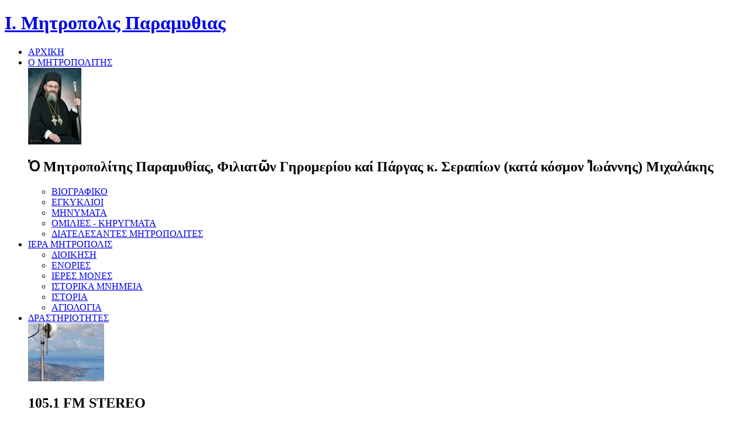

--- FILE ---
content_type: text/html; charset=UTF-8
request_url: https://imparamythias.gr/acategories/show/297/ieras-sunodou/page:3
body_size: 23314
content:
<!DOCTYPE html>
<!--[if IE 7 ]><html class="ie ie7" lang="en"> <![endif]-->
<!--[if IE 8 ]><html class="ie ie8" lang="en"> <![endif]-->
<!--[if (gte IE 9)|!(IE)]><!-->
<html lang="en">
<!--<![endif]-->
<head>
<meta http-equiv="Content-Type" content="text/html;charset=UTF-8">

<!-- Basic Page Needs -->
<meta charset="utf-8">
<title>Αρχική - ΙΕΡΑ ΜΗΤΡΟΠΟΛΙΣ ΠΑΡΑΜΥΘΙΑΣ, ΦΙΛΙΑΤΩΝ, ΓΗΡΟΜΕΡΙΟΥ ΚΑΙ ΠΑΡΓΑΣ</title>

<meta name="description" content="">
<meta name="keywords" content="">
<meta name="author" content="">

<!-- CSS Style -->


	<link rel="stylesheet" type="text/css" href="/css/layout/all.css" />
	<link rel="stylesheet" type="text/css" href="/css/layout/responsive.css" />
	<link rel="stylesheet" type="text/css" href="/css/layout/shortcode.css" />
	<link rel="stylesheet" type="text/css" href="/css/layout/javascri.css" />
	<link rel="stylesheet" type="text/css" href="/css/layout/prettyPhoto.css" />
	<link rel="stylesheet" type="text/css" href="/css/layout/font-awesome.min.css" />
	<link rel="stylesheet" type="text/css" href="/css/layout/default.css" />
	<link rel="stylesheet" type="text/css" href="/css/layout/megamenu.css" />
<script type="text/javascript" src="http://maps.google.com/maps/api/js?sensor=true"></script>

	<script type="text/javascript" src="/js/layout/jquery-1.js"></script>
	<script type="text/javascript" src="/js/layout/jquery.slideshow.js"></script>
	<script type="text/javascript" src="/js/layout/jquery-u.js"></script>
	<script type="text/javascript" src="/js/layout/sourtin-jquery.js"></script>
	<script type="text/javascript" src="/js/layout/jqueryi-icon-menu.js"></script>
	<script type="text/javascript" src="/js/layout/jquery-inner-slider.js"></script>
	<script type="text/javascript" src="/js/layout/browser-detect.js"></script>
	<script type="text/javascript" src="/js/layout/tytabs.js"></script>
	<script type="text/javascript" src="/js/layout/sticky-header.js"></script>
	<script type="text/javascript" src="/js/layout/gmaps.js"></script>



<!-- End JavaScript -->
<!--[if lt IE 9]>
      <script src="/js/layout/html5.js"></script>
<![endif]-->

<script>
  (function(i,s,o,g,r,a,m){i['GoogleAnalyticsObject']=r;i[r]=i[r]||function(){
  (i[r].q=i[r].q||[]).push(arguments)},i[r].l=1*new Date();a=s.createElement(o),
  m=s.getElementsByTagName(o)[0];a.async=1;a.src=g;m.parentNode.insertBefore(a,m)
  })(window,document,'script','//www.google-analytics.com/analytics.js','ga');

  ga('create', 'UA-66563049-1', 'auto');
  ga('send', 'pageview');

</script>
<script type="text/javascript">
//<![CDATA[
var Shop = {"basePath":"\/","params":{"controller":"acategories","action":"show"}};
//]]>
</script>

</head>
<body>

<div class="wrapper"> 
  <!-- header -->
  <div class="main">
    <div class="head-banner">
	
	  <header id="header">
        <div class="header-wrapper ">
          <div class="header-holder">
		  
            <h1 id="logo"><a href="/">Ι. Μητροπολις Παραμυθιας</a></h1>
			
            <div class="nav">
              <ul class="menu menu_blue">
                <li ><a href="/">ΑΡΧΙΚΗ</a></li>
                <li class="fullwidth"><a href="#" class="drop">Ο ΜΗΤΡΟΠΟΛΙΤΗΣ </a>
                  <div class="dropdown_fullwidth first_fullwidth">
                    <div class="col_2 firstcolumn">
                      <div class="inner-col"><a href="/pages/mitropolitis"> <img src="/img/layout/mitropolitis-serapion.jpg" alt="Ὁ Μητροπολίτης Παραμυθίας, Φιλιατῶν Γηρομερίου καί Πάργας κ. Σεραπίων (κατά κόσμον Ἰωάννης) Μιχαλάκης"></a>
                        <h2>Ὁ Μητροπολίτης Παραμυθίας, Φιλιατῶν Γηρομερίου καί Πάργας κ. Σεραπίων (κατά κόσμον Ἰωάννης) Μιχαλάκης</h2>
                      </div>

                    </div>
                    <div class="col_2">
                       
                      <div class="col_1 firstcolumn">
                        <ul>
                          <li><a href="/pages/mitropolitis">ΒΙΟΓΡΑΦΙΚΟ</a></li>
                          <li><a href="/acategories/show/egkuklioi-288">ΕΓΚΥΚΛΙΟΙ</a></li>
                          <li><a href="/acategories/show/mhnumata-287">ΜΗΝΥΜΑΤΑ</a></li>
                          <li><a href="/acategories/show/omilies-302">ΟΜΙΛΙΕΣ - ΚΗΡΥΓΜΑΤΑ</a></li>
                          <li><a href="/pages/diatelesantes-mitropolites">ΔΙΑΤΕΛΕΣΑΝΤΕΣ ΜΗΤΡΟΠΟΛΙΤΕΣ</a></li>
                        </ul>
                      </div>
                    </div>
                  </div>
                </li>
                <li class="fullwidth"><a href="#" class="drop">ΙΕΡΑ ΜΗΤΡΟΠΟΛΙΣ</a>
                  <div class="dropdown_1column first_fullwidth">
                    <div class="col_2 firstcolumn">
                

                    </div>
                    <div class="col_2">
                    
                      <div class="col_1 firstcolumn">
                        <ul>
                          <li><a href="/articles/show/dioikhsis-40">ΔΙΟΙΚΗΣΗ</a></li>
                          <li><a href="/acategories/show/enories-290">ΕΝΟΡΙΕΣ</a></li>
                          <li><a href="/pages/ieres-mones">ΙΕΡΕΣ ΜΟΝΕΣ</a></li>
                          <li><a href="/pages/istorika-mnimeia">ΙΣΤΟΡΙΚΑ ΜΝΗΜΕΙΑ</a></li>
                          <li><a href="/pages/istoria-mitropolis">ΙΣΤΟΡΙΑ</a></li>
                          <li><a href="/pages/agiologia">ΑΓΙΟΛΟΓΙΑ</a></li>
                       
                          
                        </ul>
                      </div>
                    </div>
                  </div>
                </li>

                <li class="fullwidth"><a href="#" class="drop">ΔΡΑΣΤΗΡΙΟΤΗΤΕΣ</a>
                  <div class="dropdown_2columns first_fullwidth">
				 <div class="col_2 firstcolumn">
                      <div class="inner-col"> <a href="/articles/show/195"><img src="/img/layout/radio_ecclesia.gif" alt=""></a>
                        <h2>105.1 FM STEREO</h2>
                        <p>Ορθόδοξος Λόγος.<br/> Η Άλλη φωνή στα FM</p>
                      </div>

                    </div>
                    <div class="col_2">
                     
                      <div class="col_1 firstcolumn">
                        <ul class="plus">
						
                          <li><a href="/articles/show/195">ΡΑΔΙΟΦΩΝΟ</a></li>
                          <li><a href="/pages/vivliopoleio"> ΒΙΒΛΙΟΠΩΛΕΙΑ</a></li>
                          <li><a href="/pages/eklisiastiki-estia"> ΕΚΚΛΗΣΙΑΣΤΙΚΗ ΕΣΤΙΑ</a></li>
                          <li><a href="/pages/pnevmatiki-diakonia"> ΠΝΕΥΜΑΤΙΚΗ ΔΙΑΚΟΝΙΑ </a></li>
                        </ul>
                      </div>
                    </div>
                  </div>
                </li>
                <li class="fullwidth"><a href="#" class="drop">ΠΛΗΡΟΦΟΡΗΣΗ</a>
                  <div class="dropdown_2columns first_fullwidth">
                    <div class="col_2 firstcolumn">
	
                      <div class="col_1 firstcolumn">
                        <ul class="plus">
                          <li><a href="/pages/calendar">ΕΚΔΟΣΕΙΣ ΗΜΕΡΟΛΟΓΙΑ</a></li>
                          <li><a href="/pages/links">ΣΥΝΔΕΣΜΟΙ </a></li>
                          <li><a href="/pages/usefull">ΧΡΗΣΙΜΕΣ ΠΛΗΡΟΦΟΡΙΕΣ </a></li>
                         
                        </ul>
                      </div>
                    </div>
                    <div class="col_2">
                      <h2>ΑΝΑΚΟΙΝΩΣΕΙΣ</h2>
                      <div class="col_1 firstcolumn">
                        <ul class="plus">
                          <li><a href="/acategories/show/ieras-mhtropoleos-294">ΙΕΡΑΣ ΜΗΤΡΟΠΟΛΕΩΣ</a></li>
						  <li><a href="/acategories/show/ieron-naon-295">ΙΕΡΩΝ ΝΑΩΝ</a></li>
						  <li><a href="/acategories/show/ieron-mpnon-296">ΙΕΡΩΝ ΜΟΝΩΝ</a></li>
						  <li><a href="/acategories/show/ieras-sunodou-297">ΙΕΡΑΣ ΣΥΝΟΔΟΥ</a></li>
						  <li><a href="/acategories/show/oikoumenikou-patriarxeiou-298">ΟΙΚΟΥΜΕΝΙΚΟΥ ΠΑΤΡΙΑΡΧΕΙΟΥ</a></li>
						
                         
                        </ul>
                      </div>
                    </div>
                  </div>
                </li>
                
                <li><a href="/acategories/show/nea-eidhseis-293" >ΝΕΑ</a>
       
                </li>
				<li class="fullwidth"><a href="/contact">ΕΠΙΚΟΙΝΩΝΙΑ</a></li>
              </ul>
              <form action="dummy" method="post">
                <select name="choice" size="1" onChange="jump(this.form)" class="chzn-results">
                  <option value="/home">ΑΡΧΙΚΗ</option>               
                  <option value="#">Ο ΜΗΤΡΟΠΟΛΙΤΗΣ</option>
                  <option value="/pages/mitropolitis"> - ΒΙΟΓΡΑΦΙΚΟ</option>
                  <option value="/acategories/show/egkuklioi-288"> - ΕΓΚΥΚΛΙΟΙ</option>                   
                  <option value="/acategories/show/mhnumata-287"> - ΜΗΝΥΜΑΤΑ</option>
                  <option value=""> - ΟΜΙΛΙΕΣ - ΚΗΡΥΓΜΑΤΑ</option>
                  <option value=""> - ΔΙΑΤΕΛΕΣΑΝΤΕΣ ΜΗΤΡΟΠΟΛΙΤΕΣ</option>
                 
                </select>
              </form>
            </div>
          </div>
        </div>
      </header>
	
    </div>
	

    <div class="content mt0">

		<div style="clear:both;"></div>
		<!-- enories -->
	
				
		<!-- id 290 -->
  
		<!-- end enories -->

		<!---  apla posts -->
	     <section class="grid-holder">
        <section class="grid">
					  <div class="heading-holder">
            <h3 class="content-heading"><span><em class="h-left"></em><span class="inner-heading">ΙΕΡΑΣ ΣΥΝΟΔΟΥ</span><em class="h-right"></em></span></h3>
          </div>
          <article class="column c-three-fourth">
		  
		  		  	<div class="blog-post">
			<h4 class="post-title byzantine">ΕΓΚΥΚΛΙΟΣ ΤΗΣ ΙΕΡΑΣ ΣΥΝΟΔΟΥ ΤΗΣ ΕΚΚΛΗΣΙΑΣ ΤΗΣ ΕΛΛΑΔΟΣ "ΤΑ ΧΑΡΙΣΜΑΤΑ ΤΟΥ ΑΓΙΟΥ ΠΝΕΥΜΑΤΟΣ ΚΑΙ ΟΙ ΨΕΥΔΟΠΡΟΦΗΤΕΣ"</h4>
              <div class="slide-1">
			  
			                </div>
              <br class="clear" />
              <div class="blog-holder">
			  <!--
								<div class="no_thumb_date">				
				 17<br/> Ιουν.				</div>
								-->
                
           
				
								<center><strong>ΕΓΚΥΚΛΙΟΣ 3060</strong></center><p><span><br />Πρός<br />τό Χριστεπώνυμο Πλήρωμα<br />τῆς Ἐκκλησίας τῆς Ἑλλάδος<br /><br />Θέμα: «Τά χαρίσματα...</span></p> 
				<div class="clearfix"></div>
				
				<a href="/articles/show/egkuklios-ths-ieras-sunodou-ths-ekklhsias-ths-ellados-ta-xarismata-tou-agiou-pneumatos-kai-oi-pseudoprofhtes-588" class="readmorebtn small">διαβαστε περισσοτερα</a> 
				<div class="clearfix"></div>
				 
				 
 
				
              </div>
            </div>
					  	<div class="blog-post">
			<h4 class="post-title byzantine">ΕΓΚΥΚΛΙΟΣ ΙΕΡΑΣ ΣΥΝΟΔΟΥ ΤΗΣ ΕΚΚΛΗΣΙΑΣ ΤΗΣ ΕΛΛΑΔΟΣ "ΠΕΡΙ ΤΟΥ ΠΟΛΕΜΟΥ ΣΤΗΝ ΟΥΚΡΑΝΙΑ".</h4>
              <div class="slide-1">
			  
			                </div>
              <br class="clear" />
              <div class="blog-holder">
			  <!--
								<div class="no_thumb_date">				
				 16<br/> Μάρτ.				</div>
								-->
                
           
				
								<p style="text-align: center;" align="center"><strong>Η ΙΕΡΑ ΣΥΝΟΔΟΣ</strong></p><p style="text-align: center;" align="center"><strong>ΤΗΣ ΕΚΚΛΗΣΙΑΣ ΤΗΣ ΕΛΛΑΔΟΣ</strong></p><p align="center"><strong> </strong></p><p class="a">          Πρωτ.  1410</p><p class="a">Ἀριθ.                   ...</p> 
				<div class="clearfix"></div>
				
				<a href="/articles/show/egkuklios-ieras-sunodou-ths-ekklhsias-ths-ellados-peri-tou-polemou-sthn-oukrania-577" class="readmorebtn small">διαβαστε περισσοτερα</a> 
				<div class="clearfix"></div>
				 
				 
 
				
              </div>
            </div>
					  	<div class="blog-post">
			<h4 class="post-title byzantine">Εόρτιο μήνυμα της Ιεράς Συνόδου  προς τους μαθητές και τις μαθήτριες εν όψει της εορτής των Τριών Ιεραρχών.</h4>
              <div class="slide-1">
			  
			                </div>
              <br class="clear" />
              <div class="blog-holder">
			  <!--
								<div class="no_thumb_date">				
				 28<br/> Ιαν.				</div>
								-->
                
           
				
								<p>Αγαπητά μας παιδιά,</p><p>Η Ορθόδοξη Εκκλησία ήδη από τον 11ο αιώνα έχει καθιερώσει να εορτά...</p> 
				<div class="clearfix"></div>
				
				<a href="/articles/show/eortio-mhnuma-ths-ieras-sunodou-pros-tous-mathhtes-kai-tis-mathhtries-en-opsei-ths-eorths-ton-trion-ierarxon-575" class="readmorebtn small">διαβαστε περισσοτερα</a> 
				<div class="clearfix"></div>
				 
				 
 
				
              </div>
            </div>
					  	<div class="blog-post">
			<h4 class="post-title byzantine">Ε Γ Κ Υ Κ Λ Ι Ο Σ  3 0 4 5   ΤΗΣ ΙΕΡΑΣ ΣΥΝΟΔΟΥ ΤΗΣ ΕΚΚΛΗΣΙΑΣ ΤΗΣ ΕΛΛΑΔΟΣ</h4>
              <div class="slide-1">
			  
			                </div>
              <br class="clear" />
              <div class="blog-holder">
			  <!--
								<div class="no_thumb_date">				
				 21<br/> Ιούλ.				</div>
								-->
                
           
				
								<p>Πρός</p><p>τό Χρι­στε­πώ­νυ­μον Πλή­ρω­μα</p><p>τῆς Ἐκκλησίας τῆς Ἑλλάδος</p><p> </p><p><strong><span style="text-decoration: underline;">Θέμα</span></strong><span style="text-decoration: underline;">:</span> <em>«Ἐκκλησία καί ἐπιστ...</em></p> 
				<div class="clearfix"></div>
				
				<a href="/articles/show/e-g-k-u-k-l-i-o-s-3-0-4-5-ths-ieras-sunodou-ths-ekklhsias-ths-ellados-557" class="readmorebtn small">διαβαστε περισσοτερα</a> 
				<div class="clearfix"></div>
				 
				 
 
				
              </div>
            </div>
						<script type="text/javascript" charset="utf-8">
			  $(document).ready(function(){
				$("a[rel^='prettyPhoto']").prettyPhoto();
			  });
			</script>
			

    <ul class="pagination-list color">  
        <li class=""><a href="/acategories/show/297/ieras-sunodou/page:2" rel="prev">&lt;&lt;</a></li><li><a href="/acategories/show/297/ieras-sunodou/page:1">1</a></li><li><a href="/acategories/show/297/ieras-sunodou/page:2">2</a></li><li class="disabled">3</li><li><a href="/acategories/show/297/ieras-sunodou/page:4">4</a></li><li class=""><a href="/acategories/show/297/ieras-sunodou/page:4" rel="next">&gt;&gt;</a></li>  
		
		
    </ul> 
<div class="clear"></div>
	<div class="page-info">
	Σελίδα 3 από 4. Συνολικα 14 άρθρα 	</div>



<!--

<ul class="pagination-list color">
              <li><a href="#" class="prev">previous</a></li>
              <li><a href="#">1</a></li>
              <li><a href="#">2</a></li>
              <li><a href="#" class="current">3</a></li>
              <li><a href="#">4</a></li>
              <li><a href="#">5</a></li>
              <li><a href="#" class="next">Next</a></li>
            </ul>-->
          </article>
          <article class="column c-one-third">
            <div class="about-box">
         

			  
			  
			    

					
			   <div class="right-sidebar">
			  
                <div class="sidebar-h"><strong class="right-heading byzantine"><span>Ο ΜΗΤΡΟΠΟΛΙΤΗΣ</span></strong></div>
				<a href="/pages/mitropolitis"  class="mitropolitis">
				<img src="/img/layout/mitropolitis-paramuthias.jpg" alt="Ὁ Μητροπολίτης Παραμυθίας, Φιλιατῶν Γηρομερίου καί Πάργας κ. Σεραπίων (κατά κόσμον Ἰωάννης) " /></a>
              </div>			     
<div class="right-sidebar">
<div class="sidebar-h"><strong class="right-heading byzantine "><span>Ομιλιες - Κηρυγματα</span></strong></div>




<ul class="archives">
    
<li> 
    <a href="/acategories/show/o-logos-tou-theou-310">Ο ΛΟΓΟΣ ΤΟΥ ΘΕΟΥ</a>                         
 
</li>

    
<li> 
    <a href="/acategories/show/h-epi-tou-orous-omilia-311">Η ΕΠΙ ΤΟΥ ΟΡΟΥΣ ΟΜΙΛΙΑ</a>                         
 
</li>

    
<li> 
    <a href="/acategories/show/to-sumbolon-ths-pisteos-pater-hmon-314">ΤΟ ΣΥΜΒΟΛΟΝ ΤΗΣ ΠΙΣΤΕΩΣ - ΠΑΤΕΡ ΗΜΩΝ</a>                         
 
</li>

    
<li> 
    <a href="/acategories/show/kuriakodromion-317">ΚΥΡΙΑΚΟΔΡΟΜΙΟΝ</a>                         
 
</li>

    
<li> 
    <a href="/acategories/show/omilies-322">ΟΜΙΛΙΕΣ</a>                         
 
</li>

</ul>
 
</div>

 
 			   
    
    



<div class="right-sidebar">
<div class="sidebar-h"><strong class="right-heading byzantine "><span>Αρχειο ιστολογιου</span></strong></div>
<ul class="archives">
    
<li><a href="/articles/yearmonth/2024/11">2024 Νοέμβριος</a><span class="posts-count"> ( 1 )</span></li>
              
<li><a href="/articles/yearmonth/2024/3">2024 Μάρτιος</a><span class="posts-count"> ( 1 )</span></li>
              
<li><a href="/articles/yearmonth/2024/1">2024 Ιανουάριος</a><span class="posts-count"> ( 1 )</span></li>
              
<li><a href="/articles/yearmonth/2023/12">2023 Δεκέμβριος</a><span class="posts-count"> ( 2 )</span></li>
              
<li><a href="/articles/yearmonth/2023/11">2023 Νοέμβριος</a><span class="posts-count"> ( 2 )</span></li>
              
<li><a href="/articles/yearmonth/2023/10">2023 Οκτώβριος</a><span class="posts-count"> ( 3 )</span></li>
          </ul>
</div>
			                <div class="right-sidebar">
                <h3 class="byzantine margin-left">ΔΙΑΤΕΛΕΣΑΝΤΕΣ ΜΗΤΡΟΠΟΛΙΤΕΣ</h3>
                <ul class="gallery-list">
                  <li><a href="#"><img src="/img/layout/1.jpg" alt="image" /></a></li>
                  <li><a href="#"><img src="/img/layout/2.jpg" alt="image" /></a></li>
                  <li><a href="#"><img src="/img/layout/3.jpg" alt="image" /></a></li>
                  <li><a href="#"><img src="/img/layout/4.jpg" alt="image" /></a></li>
                  <li><a href="#"><img src="/img/layout/5.jpg" alt="image" /></a></li>
                  <li><a href="#"><img src="/img/layout/6.jpg" alt="image" /></a></li>
                  <li><a href="#"><img src="/img/layout/7.jpg" alt="image" /></a></li>
                  <li><a href="#"><img src="/img/layout/8.jpg" alt="image" /></a></li>
                  <li><a href="#"><img src="/img/layout/9.jpg" alt="image" /></a></li>
                  <li><a href="#"><img src="/img/layout/10.jpg" alt="image" /></a></li>
                  <li><a href="#"><img src="/img/layout/11.jpg" alt="image" /></a></li>

                </ul>
				<div class="clearfix"></div>
				<a href="/pages/diatelesantes-mitropolites" class="link">διαβάστε περισσότερα</a>
              </div>			  
			  

			  
			  

            </div>
          </article>
        </section>
      </section>

	  <!--- end apla posts --->
	  					      <section class="grid-holder">
        <section class="grid">

          <article class="column c-one-third">
            <div class="img-holder slide-1"> <a href="/acategories/show/enories-290"><img src="/img/layout/enories.jpg" alt="image" /></a> </div>
          </article>
		  <!--<article class="column c-one-third">
            <div class="img-holder slide-1"> <a href=""><img src="img/layout/minimata.jpg" alt="image" /></a> </div>
          </article>-->
          
           <article class="column c-one-third">
            <div class="img-holder slide-1"> <a href="http://www.e-radio.gr/Orthodoxos-Logos-1051-Paramythia-i2386/live" target="_blank"><img src="/img/layout/e-radio_mitropoli-paramithias.jpg" alt="image" /></a> </div>
          </article>
          
          <!--
          <article class="column c-one-third">
            <div class="img-holder slide-1"> <a href=""><img src="/img/layout/vivliopoleia.jpg" alt="image" /></a> </div>
          </article> -->

        </section>
      </section>

    </div>
  </div>
    <!-- footer -->
  <footer class="footer">
    <div class="footer-holder">
      <div class="footer-frame">
       <!-- <div class="top">
          <div class=" holder">
            <div class="music-bar">
             <a href="http://mediaserver.otenet.gr/ecclesia" target="_blank"><i class="fa fa-play-circle fa-2x fa-inverse"></i></a> <a href="http://mediaserver.otenet.gr/ecclesia" target="_blank" class="radio-name">“Ὀρθόδοξος Λόγος” Ραδιοφωνικός Σταθμός Ἱερᾶς Μητροπόλεως Παραμυθίας, Φιλιατῶν, Γηρομερίου καί Πάργας στά 105,1 FM STEREO ἡ ἄλλη φωνή στά FM </a>
            </div>
          </div>
        </div>-->
        <div class="bottom">
          <div class=" holder">
            <section class="grid-holder">
              <section class="grid">
                <article class="column c-three-fourth">
                  <div class="box">
                    <h5>Στοιχεία επικοινωνίας</h5>
                    <p>Διεύθυνση: Παραμυθία. Τ.Κ. 46200<br/>

					Τηλ. Μητροπολιτικοῦ Οἴκου: 26660 - 22260 ,Fax: 22092<br/>

					Τηλ. Γραφείων: 26660 - 22377 , Fax:22255<br/>

					E-mail: imparam@otenet.gr<br/>

					<span class="development">Επιμέλεια - Κατασκευή Ιστοσελίδας: </span><a href="http://www.click4web.gr/" target="_blank" class="click4web" title="Κατασκευή Ιστοσελίδας - web app development">click4web</a></p>
                    </div>
                </article>


              </section>
            </section>
          </div>
        </div>
      </div>
    </div>
  </footer>
</div>

</body>
</html>

--- FILE ---
content_type: text/plain
request_url: https://www.google-analytics.com/j/collect?v=1&_v=j102&a=1561163457&t=pageview&_s=1&dl=https%3A%2F%2Fimparamythias.gr%2Facategories%2Fshow%2F297%2Fieras-sunodou%2Fpage%3A3&ul=en-us%40posix&dt=%CE%91%CF%81%CF%87%CE%B9%CE%BA%CE%AE%20-%20%CE%99%CE%95%CE%A1%CE%91%20%CE%9C%CE%97%CE%A4%CE%A1%CE%9F%CE%A0%CE%9F%CE%9B%CE%99%CE%A3%20%CE%A0%CE%91%CE%A1%CE%91%CE%9C%CE%A5%CE%98%CE%99%CE%91%CE%A3%2C%20%CE%A6%CE%99%CE%9B%CE%99%CE%91%CE%A4%CE%A9%CE%9D%2C%20%CE%93%CE%97%CE%A1%CE%9F%CE%9C%CE%95%CE%A1%CE%99%CE%9F%CE%A5%20%CE%9A%CE%91%CE%99%20%CE%A0%CE%91%CE%A1%CE%93%CE%91%CE%A3&sr=1280x720&vp=1280x720&_u=IEBAAEABAAAAACAAI~&jid=1819207280&gjid=510783326&cid=1022557477.1768848239&tid=UA-66563049-1&_gid=22618220.1768848239&_r=1&_slc=1&z=541123720
body_size: -451
content:
2,cG-RW56SNPHF2